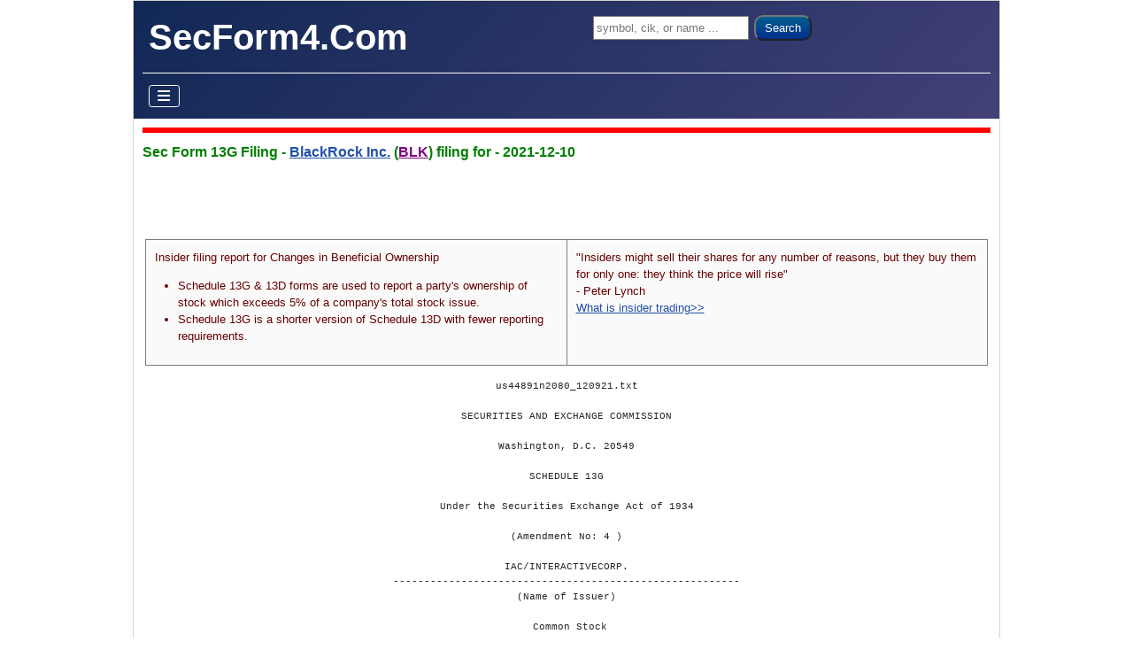

--- FILE ---
content_type: text/html; charset=utf-8
request_url: https://www.secform4.com/13dg/1800227/0000834237-21-009342.html
body_size: 22500
content:
<!DOCTYPE html>
<html lang="en-gb" dir="ltr">

<head>
    <meta charset="utf-8">
	<meta name="robots" content="follow,noindex">
	<meta name="keywords" content="IAC InterActive Corp. sec form 13G filing">
	<meta name="viewport" content="width=device-width, initial-scale=1">
	<meta name="description" content="IAC InterActive Corp. sec form 13G filing">
	<title>Sec Form 13G Filing - BlackRock Inc. @ IAC InterActive Corp. - 2021-12-10</title>
	<link href="/jml_secform4/images/favicon.ico" rel="icon" type="image/vnd.microsoft.icon">
	<link href="https://www.secform4.com/13dg/1800227/0000834237-21-009342.html" rel="canonical">
	<link href="/" rel="mask-icon" color="#000">

    <link href="/media/system/css/joomla-fontawesome.min.css?aca9a6" rel="lazy-stylesheet"><noscript><link href="/media/system/css/joomla-fontawesome.min.css?aca9a6" rel="stylesheet"></noscript>
	<link href="/media/templates/site/cassiopeia/css/template.min.css?aca9a6" rel="stylesheet">
	<link href="/media/templates/site/cassiopeia/css/global/colors_standard.min.css?aca9a6" rel="stylesheet">
	<link href="/media/templates/site/cassiopeia/css/vendor/joomla-custom-elements/joomla-alert.min.css?0.4.1" rel="stylesheet">
	<link href="/media/templates/site/cassiopeia/css/user.css?aca9a6" rel="stylesheet">
	<link href="https://cdn.datatables.net/v/dt/dt-1.13.1/datatables.min.css" rel="stylesheet">
	<link href="/jml_secform4/css/secform4.min.css?35" rel="stylesheet">
	<style>:root {
		--hue: 214;
		--template-bg-light: #f0f4fb;
		--template-text-dark: #495057;
		--template-text-light: #ffffff;
		--template-link-color: var(--link-color);
		--template-special-color: #001B4C;
		
	}</style>
	<style>
@media ( max-width: 480px) { body { padding: 1px !important; } .container { padding-left: 1px !important; padding-right: 1px !important; } .site-grid { grid-gap: 0px; } }
</style>
	<style> #cusipNumber { width: 100%; } .tableClassNoBorderAlignCenter * ,.tableClassNoBorder * ,.tableClassValignNoBorder * ,.tableClassInnerNoBorderBlue * ,#certifications * ,#item1to9 * ,#item1to7 * { border: none !important; } </style>

    <script src="/media/vendor/metismenujs/js/metismenujs.min.js?1.4.0" defer></script>
	<script src="/media/templates/site/cassiopeia/js/mod_menu/menu-metismenu.min.js?aca9a6" defer></script>
	<script src="/media/mod_menu/js/menu.min.js?aca9a6" type="module"></script>
	<script type="application/json" class="joomla-script-options new">{"joomla.jtext":{"ERROR":"Error","MESSAGE":"Message","NOTICE":"Notice","WARNING":"Warning","JCLOSE":"Close","JOK":"OK","JOPEN":"Open"},"system.paths":{"root":"","rootFull":"https:\/\/www.secform4.com\/","base":"","baseFull":"https:\/\/www.secform4.com\/"},"csrf.token":"426923ba6eeb15f05211ba90cfc2d989"}</script>
	<script src="/media/system/js/core.min.js?a3d8f8"></script>
	<script src="/media/templates/site/cassiopeia/js/template.min.js?aca9a6" type="module"></script>
	<script src="/media/vendor/bootstrap/js/collapse.min.js?5.3.8" type="module"></script>
	<script src="/media/templates/site/cassiopeia/js/user.js?aca9a6"></script>
	<script src="/media/system/js/messages.min.js?9a4811" type="module"></script>
	<script src="https://code.jquery.com/jquery-latest.min.js"></script>
	<script src="https://cdn.datatables.net/v/dt/dt-1.13.1/datatables.min.js"></script>
	<script src="/jml_secform4/js/secform4.min.js?35"></script>
	<script> var rootPath = ''; var domainPath = '/jml_secform4'; </script>

</head>

<body class="site com_content wrapper-static view-article no-layout no-task itemid-240">
    <header class="header container-header full-width">

        
                    <div class="grid-child container-below-top">
                
<div id="mod-custom111" class="mod-custom custom">
    <form class="form-search" action="/insider-trading-search" method="get"><label class="element-invisible">Search ...</label> <input class="jml-search-box" name="q" type="search" placeholder="symbol, cik, or name ..." /> <button class="jml-search-button">Search</button></form></div>

            </div>
        
                    <div class="grid-child">
                <div class="navbar-brand">
                    <a class="brand-logo" href="/">
                        <span title="SecForm4.Com">SecForm4.Com</span>                    </a>
                                    </div>
            </div>
        
                    <div class="grid-child container-nav">
                                    
<nav class="navbar navbar-expand-lg" aria-label="Main Menu">
    <button class="navbar-toggler navbar-toggler-right" type="button" data-bs-toggle="collapse" data-bs-target="#navbar1" aria-controls="navbar1" aria-expanded="false" aria-label="Toggle Navigation">
        <span class="icon-menu" aria-hidden="true"></span>
    </button>
    <div class="collapse navbar-collapse" id="navbar1">
        <ul class="mod-menu mod-menu_dropdown-metismenu metismenu mod-list ">
<li class="metismenu-item item-101 level-2 default"><a href="/" >Home</a></li><li class="metismenu-item item-133 level-2 deeper parent"><a href="#" >Insider Trading</a><button class="mm-collapsed mm-toggler mm-toggler-link" aria-haspopup="true" aria-expanded="false" aria-label="Insider Trading"></button><ul class="mm-collapse"><li class="metismenu-item item-134 level-3 deeper parent"><a href="#" >Insider Buys</a><button class="mm-collapsed mm-toggler mm-toggler-link" aria-haspopup="true" aria-expanded="false" aria-label="Insider Buys"></button><ul class="mm-collapse"><li class="metismenu-item item-136 level-4"><a href="/all-buys" >All Buys</a></li><li class="metismenu-item item-138 level-4"><a href="/significant-buys" >Significant Buys</a></li><li class="metismenu-item item-140 level-4"><a href="/penny-stocks-insider-buying" >Penny Stocks Insider Buying</a></li></ul></li><li class="metismenu-item item-142 level-3"><a href="/insider-sales" >Insider Sales</a></li><li class="metismenu-item item-144 level-3"><a href="/stock-options" >Stock Options</a></li><li class="metismenu-item item-146 level-3"><a href="/13d-filings" >13D filings</a></li><li class="metismenu-item item-148 level-3"><a href="/13g-filings" >13G filings</a></li><li class="metismenu-item item-150 level-3"><a href="/insider-buy-sell-ratios" >Insider Buy Sell Ratios</a></li><li class="metismenu-item item-152 level-3"><a href="/insider-trading-graph-view" >Insider Trading Graph View</a></li><li class="metismenu-item item-154 level-3"><a href="/insider-watch" >Insider Watch</a></li><li class="metismenu-item item-156 level-3"><a href="/insider-buying-top-gainers" >Insider Buying Top Gainers</a></li></ul></li><li class="metismenu-item item-157 level-2 deeper parent"><a href="#" >Institutional Investors</a><button class="mm-collapsed mm-toggler mm-toggler-link" aria-haspopup="true" aria-expanded="false" aria-label="Institutional Investors"></button><ul class="mm-collapse"><li class="metismenu-item item-158 level-3"><a href="/institutional-investors/hedge-funds-quarterly-reports" >Hedge Funds Quarterly Reports</a></li><li class="metismenu-item item-159 level-3"><a href="/institutional-investors/hedge-fund-lists" >Hedge Fund Lists</a></li><li class="metismenu-item item-160 level-3"><a href="/institutional-investors/top-100-hedge-funds" >Top 100 Hedge Funds</a></li><li class="metismenu-item item-161 level-3"><a href="/institutional-investors/top-100-widely-held-stocks" >Top 100 Widely Held Stocks</a></li><li class="metismenu-item item-162 level-3 deeper parent"><a href="#" >Quarterly Top Bought Stocks</a><button class="mm-collapsed mm-toggler mm-toggler-link" aria-haspopup="true" aria-expanded="false" aria-label="Quarterly Top Bought Stocks"></button><ul class="mm-collapse"><li class="metismenu-item item-163 level-4"><a href="/institutional-investors/quarterly-top-bought-stocks/by-dollar-amount" >Top Bought By Dollar Amount</a></li><li class="metismenu-item item-164 level-4"><a href="/institutional-investors/quarterly-top-bought-stocks/by-market-cap-percent" >Top Bought By Market Cap Percent</a></li></ul></li><li class="metismenu-item item-165 level-3 deeper parent"><a href="#" >Quarterly Top Sold Stocks</a><button class="mm-collapsed mm-toggler mm-toggler-link" aria-haspopup="true" aria-expanded="false" aria-label="Quarterly Top Sold Stocks"></button><ul class="mm-collapse"><li class="metismenu-item item-166 level-4"><a href="/institutional-investors/quarterly-top-sold-stocks/by-dollar-amount" >Top Sold By Dollar Amount</a></li><li class="metismenu-item item-167 level-4"><a href="/institutional-investors/quarterly-top-sold-stocks/by-market-cap-percent" >Top Sold By Market Cap Percent</a></li></ul></li><li class="metismenu-item item-168 level-3"><a href="/institutional-investors/hedge-fund-performance-screener" >Hedge Fund Performance Screener</a></li><li class="metismenu-item item-169 level-3"><a href="/institutional-investors/hedge-fund-money-flow" >Hedge Fund Money Flow</a></li><li class="metismenu-item item-242 level-3"><a href="/institutional-investors/search-hedge-funds" >Search Hedge Funds</a></li></ul></li><li class="metismenu-item item-170 level-2 deeper parent"><a href="#" >Stock Screener</a><button class="mm-collapsed mm-toggler mm-toggler-link" aria-haspopup="true" aria-expanded="false" aria-label="Stock Screener"></button><ul class="mm-collapse"><li class="metismenu-item item-172 level-3"><a href="/insider-trading-screener" >Insider Trading Screener</a></li><li class="metismenu-item item-174 level-3"><a href="/dividend-stock-screener" >Dividend Stock Screener</a></li><li class="metismenu-item item-176 level-3"><a href="/penny-stock-screener" >Penny Stock Screener</a></li></ul></li><li class="metismenu-item item-186 level-2 divider"><span class="mod-menu__separator separator">Spacer</span></li><li class="metismenu-item item-231 level-2"><a href="/account/sign-up" >Sign Up</a></li><li class="metismenu-item item-232 level-2"><a href="/account/sign-in" >Sign In</a></li></ul>
    </div>
</nav>

                                            </div>
            </header>

    <div class="site-grid">
                    <div class="container-banner full-width">
                
<div id="mod-custom116" class="mod-custom custom">
    <h1>Sec Form 13G Filing - <a href='/13dg-history/1364742.html'>BlackRock Inc.</a> (<a rel="nofollow" class="qLink" href="#" OnClick="singleQuoteDialog('BLK'); return false;">BLK</a>) filing for  - 2021-12-10</h1></div>

            </div>
        
        
        
        
        <div class="grid-child container-component">
            
            
            <div id="system-message-container" aria-live="polite"></div>

            <main>
                <div class="com-content-article item-page">
    <meta itemprop="inLanguage" content="">
    
    
        
        
    
    
        
                                                <div class="com-content-article__body">
        <p></p> 
<div class='jml-container'><div class="filing-header">
  <div class="filing-header-left">
<p>Insider filing report for Changes in Beneficial Ownership</p>
<ul>
  <li>Schedule 13G &amp; 13D forms are used to report a party's ownership of stock which exceeds 5% of a company's total stock issue.</li>
  <li>Schedule 13G is a shorter version of Schedule 13D with fewer reporting requirements.</li>
</ul>
</div> <div class="filing-header-right">"Insiders might sell their shares for any number of reasons, but they buy them for only one: they think the price will rise"<BR/> - Peter Lynch<BR/> <a href="/training/what-is-insider-trading">What is insider trading&gt;&gt;</a> </div> </div><center><pre>
us44891n2080_120921.txt

SECURITIES AND EXCHANGE COMMISSION

Washington, D.C. 20549

SCHEDULE 13G

Under the Securities Exchange Act of 1934

(Amendment No: 4 )

IAC/INTERACTIVECORP.
--------------------------------------------------------
(Name of Issuer)

 Common Stock
--------------------------------------------------------
(Title of Class of Securities)

44891N208
--------------------------------------------------------
(CUSIP Number)

November 30, 2021
--------------------------------------------------------
(Date of Event Which Requires Filing of this Statement)

Check the appropriate box to designate the rule pursuant to
which this Schedule is filed:

[X] Rule 13d-1(b)
[ ] Rule 13d-1(c)
[ ] Rule 13d-1(d)


*The remainder of this cover page shall be filled out
for a reporting person's initial filing on this form with
respect to the subject class of securities, and for any
subsequent amendment containing information which
would alter the disclosures provided in a prior cover page.

The information required in the remainder of this cover
page shall not be deemed to be "filed" for the purpose
of Section 18 of the Securities Exchange Act of 1934
("Act") or otherwise subject to the liabilities of that
section of the Act but shall be subject to all other
provisions of the Act (however, see the Notes).





CUSIP No.   44891N208

(1)Names of reporting persons. BlackRock, Inc.


(2) Check the appropriate box if a member of a group
(a) [  ]
(b) [X]


(3) SEC use only

(4) Citizenship or place of organization

Delaware

Number of shares beneficially owned by each reporting person with:

(5) Sole voting power

 3394974

(6) Shared voting power

 0

(7) Sole dispositive power

 3923095

(8) Shared dispositive power

 0

(9) Aggregate amount beneficially owned by each reporting person

 3923095

(10) Check if the aggregate amount in Row (9) excludes certain shares

(11) Percent of class represented by amount in Row 9

 4.7%

(12) Type of reporting person

HC





Item 1.

Item 1(a) Name of issuer:
-----------------------------------------------------------------------

IAC/INTERACTIVECORP.

Item 1(b) Address of issuer's principal executive offices:
-----------------------------------------------------------------------

555 West 18Th Street
NEW YORK NY 10011


Item 2.


2(a) Name of person filing:
----------------------------------------------------------------------
BlackRock, Inc.


2(b) Address or principal business office or, if none, residence:
-----------------------------------------------------------------------
BlackRock, Inc.
55 East 52nd Street
New York, NY 10055


2(c) Citizenship:
--------------------------------------------------------------------
 See Item 4 of Cover Page


2(d) Title of class of securities:
-------------------------------------------------------------------

 Common Stock

2(e) CUSIP No.:
See Cover Page






Item 3.

If this statement is filed pursuant to Rules 13d-1(b), or 13d-2(b) or (c),
check whether the person filing is a:
[ ] Broker or dealer registered under Section 15 of the Act;
[ ] Bank as defined in Section 3(a)(6) of the Act;
[ ] Insurance company as defined in Section 3(a)(19) of the Act;
[ ] Investment company registered under Section 8 of the
Investment Company Act of 1940;
[ ] An investment adviser in accordance with Rule 13d-1(b)(1)(ii)(E);
[ ] An employee benefit plan or endowment fund in accordance with
            Rule 13d-1(b)(1)(ii)(F);
[X] A parent holding company or control person in accordance with
            Rule 13d-1(b)(1)(ii)(G);
[ ] A savings associations as defined in Section 3(b) of the Federal
            Deposit Insurance Act (12 U.S.C. 1813);
[ ] A church plan that is excluded from the definition of an
            investment company under section 3(c)(14) of the Investment Company
            Act of 1940;
[ ] A non-U.S. institution in accordance with
            Rule 240.13d-1(b)(1)(ii)(J);
[ ] Group, in accordance with Rule 240.13d-1(b)(1)(ii)(K). If filing
            as a non-U.S. institution in accordance with
            Rule 240.13d-1(b)(1)(ii)(J), please specify the type of
            institution:


Item 4. Ownership

Provide the following information regarding the aggregate number
and percentage of the class of securities of the issuer identified in Item 1.


Amount beneficially owned:

  3923095

Percent of class

4.7%

Number of shares as to which such person has:

Sole power to vote or to direct the vote

  3394974

Shared power to vote or to direct the vote

  0

Sole power to dispose or to direct the disposition of

  3923095

Shared power to dispose or to direct the disposition of

  0









Item 5.

Ownership of 5 Percent or Less of a Class. If this statement is being
filed to report the fact that as of the date hereof the reporting person
has ceased to be the beneficial owner of more than 5 percent of the
class of securities, check the following [ X ].


Item 6. Ownership of More than 5 Percent on Behalf of Another Person

  [N/A]

Item 7. Identification and Classification of the Subsidiary Which
Acquired the Security Being Reported on by the Parent Holding
Company or Control Person.


See Exhibit A


Item 8. Identification and Classification of Members of the Group


If a group has filed this schedule pursuant to Rule 13d-1(b)(ii)(J),
so indicate under Item 3(j) and attach an exhibit stating the identity
and Item 3 classification of each member of the group. If a group
has filed this schedule pursuant to Rule 13d-1(c) or Rule 13d-1(d),
attach an exhibit stating the identity of each member of the group.


Item 9. Notice of Dissolution of Group

Notice of dissolution of a group may be furnished as an exhibit
stating the date of the dissolution and that all further filings with
respect to transactions in the security reported on will be filed,
if required, by members of the group, in their individual capacity.

See Item 5.

Item 10. Certifications
By signing below I certify that, to the best of my knowledge and
belief, the securities referred to above were acquired and are
held in the ordinary course of business and were not acquired
and are not held for the purpose of or with the effect of changing
or influencing the control of the issuer of the securities and were
not acquired and are not held in connection with or as a participant
in any transaction having that purpose or effect.

Signature.

After reasonable inquiry and to the best of my knowledge and
belief, I certify that the information set forth in this statement
is true, complete and correct.


Dated: December 9, 2021
BlackRock, Inc.


Signature:  Spencer Fleming



-------------------------------------------

Name/Title Attorney-In-Fact


The original statement shall be signed by each person on whose
behalf the statement is filed or his authorized representative.
If the statement is signed on behalf of a person by his authorized
representative other than an executive officer or general partner
of the filing person, evidence of the representative's authority to
sign on behalf of such person shall be filed with the statement,
provided, however, that a power of attorney for this purpose
which is already on file with the Commission may be incorporated
by reference. The name and any title of each person who
signs the statement shall be typed or printed beneath his signature.



Attention: Intentional misstatements or omissions of fact constitute
Federal criminal violations (see 18 U.S.C. 1001).



Exhibit B


POWER OF ATTORNEY

The undersigned, BLACKROCK, INC., a corporation duly organized
under the laws of the State of Delaware, United States (the
"Company"), does hereby make, constitute and appoint each of
Christopher Meade, Daniel Waltcher, Una Neary, Richard Cundiff,
Charles Park, Enda McMahon, Arlene Klein, Con Tzatzakis, Karen Clark,
David Maryles, Daniel Ronnen, John Stelley, Daniel Riemer,
Elizabeth Kogut, Maureen Gleeson, Daniel Kalish and Spencer Fleming acting
severally, as its true and lawful attorneys-in-fact, for the purpose of, from
time to time, executing in its name and on its behalf, whether the Company
individually or as representative of others, any and all documents, is acting
certificates, instruments, statements, other filings and amendments to the
foregoing (collectively, "documents") determined by such person to
be necessary or appropriate to comply with ownership or control-person
reporting requirements imposed by any United States or non-United States
governmental or regulatory authority, Including without limitation
Forms 3, 4, 5, 13D, 13F, 13G and 13H and any amendments to any of the
Foregoing as may be required to be filed with the Securities and
Exchange Commission, and delivering, furnishing or filing any
such documents with the appropriate governmental, regulatory
authority or other person, and giving and granting to each such
attorney-in-fact power and authority to act in the premises as fully
and to all intents and purposes as the Company might or could
do if personally present by one of its authorized signatories,
hereby ratifying and confirming all that said attorney-in-fact shall
lawfully do or cause to be done by virtue hereof. Any such
determination by an attorney-in-fact named herein shall be
conclusively evidenced by such person's execution, delivery,
furnishing or filing of the applicable document.

This power of attorney shall expressly revoke the power of attorney
dated 8th day of December, 2015 in respect of the subject matter hereof,
shall be valid from the date hereof and shall remain in full force and
effect until either revoked in writing by the Company, or, in respect of
any attorney-in-fact named herein, until such person ceases to be an
employee of the Company or one of its affiliates.


IN WITNESS WHEREOF, the undersigned has caused this power of
attorney to be executed as of this 2nd day of January, 2019.

BLACKROCK, INC.


By:_ /s/ Daniel Waltcher
Name: Daniel Waltcher
Title: Deputy General Counsel





</pre></center>
</div> 
<p></p>     </div>

        
                                        </div>
            </main>
            
        </div>

        
        
            </div>

            <footer class="container-footer footer full-width">
            <div class="grid-child">
                <ul class="mod-menu mod-list nav ">
<li class="nav-item item-127"><a href="/site/about-us" >About Us</a></li><li class="nav-item item-128"><a href="/site/products" >Products</a></li><li class="nav-item item-129"><a href="/site/terms-of-use" >Terms of Use</a></li><li class="nav-item item-130"><a href="/site/privacy-statement" >Privacy Statement</a></li><li class="nav-item item-131"><a href="/site/contact" >Contact</a></li><li class="nav-item item-132"><a href="/sitemaps" >Sitemaps</a></li></ul>

            </div>
        </footer>
    
    
    
</body>

</html>
